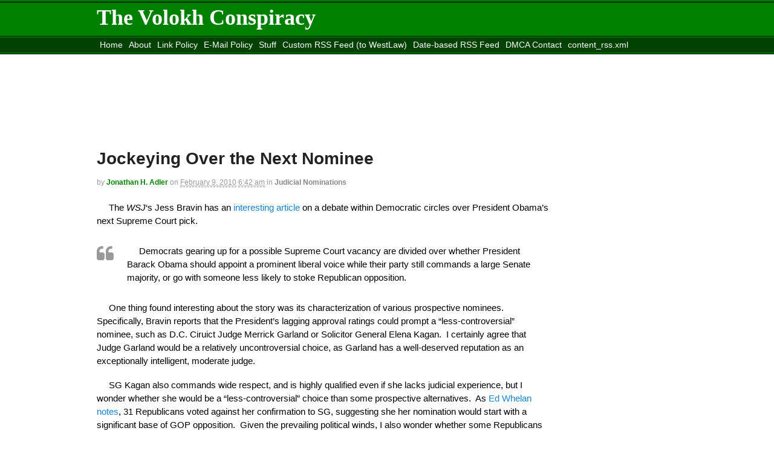

--- FILE ---
content_type: text/html; charset=utf-8
request_url: https://disqus.com/embed/comments/?base=default&f=thevolokhconspiracy&t_i=26525%20https%3A%2F%2Fvolokh.com%2F%3Fp%3D26525&t_u=https%3A%2F%2Fvolokh.com%2F2010%2F02%2F09%2Fjockeying-over-the-next-nominee%2F&t_e=Jockeying%20Over%20the%20Next%20Nominee&t_d=Jockeying%20Over%20the%20Next%20Nominee%20-%20The%20Volokh%20ConspiracyThe%20Volokh%20Conspiracy&t_t=Jockeying%20Over%20the%20Next%20Nominee&s_o=default
body_size: 14321
content:
<!DOCTYPE html>

<html lang="en" dir="ltr" class="not-supported type-">

<head>
    <title>Disqus Comments</title>

    
    <meta name="viewport" content="width=device-width, initial-scale=1, maximum-scale=1, user-scalable=no">
    <meta http-equiv="X-UA-Compatible" content="IE=edge"/>

    <style>
        .alert--warning {
            border-radius: 3px;
            padding: 10px 15px;
            margin-bottom: 10px;
            background-color: #FFE070;
            color: #A47703;
        }

        .alert--warning a,
        .alert--warning a:hover,
        .alert--warning strong {
            color: #A47703;
            font-weight: bold;
        }

        .alert--error p,
        .alert--warning p {
            margin-top: 5px;
            margin-bottom: 5px;
        }
        
        </style>
    
    <style>
        
        html, body {
            overflow-y: auto;
            height: 100%;
        }
        

        #error {
            display: none;
        }

        .clearfix:after {
            content: "";
            display: block;
            height: 0;
            clear: both;
            visibility: hidden;
        }

        
    </style>

</head>
<body>
    

    
    <div id="error" class="alert--error">
        <p>We were unable to load Disqus. If you are a moderator please see our <a href="https://docs.disqus.com/help/83/"> troubleshooting guide</a>. </p>
    </div>

    
    <script type="text/json" id="disqus-forumData">{"session":{"canModerate":false,"audienceSyncVerified":false,"canReply":true,"mustVerify":false,"recaptchaPublicKey":"6LfHFZceAAAAAIuuLSZamKv3WEAGGTgqB_E7G7f3","mustVerifyEmail":false},"forum":{"aetBannerConfirmation":null,"founder":"23881493","twitterName":"VolokhC","commentsLinkOne":"1 Comment","guidelines":null,"disableDisqusBrandingOnPolls":false,"commentsLinkZero":"No Comments","disableDisqusBranding":false,"id":"thevolokhconspiracy","createdAt":"2012-03-21T21:05:18.647516","category":"News","aetBannerEnabled":false,"aetBannerTitle":null,"raw_guidelines":null,"initialCommentCount":null,"votingType":null,"daysUnapproveNewUsers":null,"installCompleted":true,"moderatorBadgeText":"Conspirator","commentPolicyText":null,"aetEnabled":false,"channel":null,"sort":2,"description":"","organizationHasBadges":true,"newPolicy":true,"raw_description":"","customFont":null,"language":"en","adsReviewStatus":2,"commentsPlaceholderTextEmpty":null,"daysAlive":30,"forumCategory":{"date_added":"2016-01-28T01:54:31","id":7,"name":"News"},"linkColor":null,"colorScheme":"auto","pk":"1346982","commentsPlaceholderTextPopulated":null,"permissions":{},"commentPolicyLink":null,"aetBannerDescription":null,"favicon":{"permalink":"https://disqus.com/api/forums/favicons/thevolokhconspiracy.jpg","cache":"https://c.disquscdn.com/uploads/forums/134/6982/favicon.png"},"name":"The Volokh Conspiracy","commentsLinkMultiple":"{num} Comments","settings":{"threadRatingsEnabled":false,"adsDRNativeEnabled":false,"behindClickEnabled":false,"disable3rdPartyTrackers":false,"adsVideoEnabled":false,"adsProductVideoEnabled":false,"adsPositionBottomEnabled":false,"ssoRequired":false,"contextualAiPollsEnabled":false,"unapproveLinks":false,"adsPositionRecommendationsEnabled":false,"adsEnabled":false,"adsProductLinksThumbnailsEnabled":false,"hasCustomAvatar":false,"organicDiscoveryEnabled":false,"adsProductDisplayEnabled":false,"adsProductLinksEnabled":false,"audienceSyncEnabled":false,"threadReactionsEnabled":false,"linkAffiliationEnabled":false,"adsPositionAiPollsEnabled":false,"disableSocialShare":false,"adsPositionTopEnabled":false,"adsProductStoriesEnabled":false,"sidebarEnabled":false,"adultContent":false,"allowAnonVotes":false,"gifPickerEnabled":true,"mustVerify":true,"badgesEnabled":false,"mustVerifyEmail":true,"allowAnonPost":true,"unapproveNewUsersEnabled":false,"mediaembedEnabled":true,"aiPollsEnabled":false,"userIdentityDisabled":false,"adsPositionPollEnabled":false,"discoveryLocked":false,"validateAllPosts":false,"adsSettingsLocked":false,"isVIP":false,"adsPositionInthreadEnabled":false},"organizationId":1012165,"typeface":"sans-serif","url":"http://www.volokh.com/","daysThreadAlive":30,"avatar":{"small":{"permalink":"https://disqus.com/api/forums/avatars/thevolokhconspiracy.jpg?size=32","cache":"//a.disquscdn.com/1768293611/images/noavatar32.png"},"large":{"permalink":"https://disqus.com/api/forums/avatars/thevolokhconspiracy.jpg?size=92","cache":"//a.disquscdn.com/1768293611/images/noavatar92.png"}},"signedUrl":"http://disq.us/?url=http%3A%2F%2Fwww.volokh.com%2F&key=iFmJRZDtP-HeTIVH8_vKXw"}}</script>

    <div id="postCompatContainer"><div class="comment__wrapper"><div class="comment__name clearfix"><img class="comment__avatar" src="//a.disquscdn.com/1768293611/images/noavatar92.png" width="32" height="32" /><strong><a href="">Bill Price</a></strong> &bull; 15 years ago
        </div><div class="comment__content"><blockquote><em>SG Kagan also commands wide respect, and is highly qualified even if she lacks judicial experience, but I wonder whether she would be a “less-controversial” choice than some prospective alternatives.  As Ed Whelan notes, 31 Republicans voted against her confirmation to SG, suggesting she her nomination would start with a significant base of GOP opposition.</em></blockquote><p></p><p>I think Specter and Kyl (both on the Judiciary Committee) are on the record saying that SG was one thing, but they'd have big problems with Kagan for SCt.</p><p>Also, Wood must draw some advantage having gone to U Texas undergrad and law school, especially if Stevens leaves. People might shy away from the idea of <em>another</em> Harvard Justice (no offense to Harvard, of course).</p></div></div><div class="comment__wrapper"><div class="comment__name clearfix"><img class="comment__avatar" src="//a.disquscdn.com/1768293611/images/noavatar92.png" width="32" height="32" /><strong><a href="">rayspace</a></strong> &bull; 15 years ago
        </div><div class="comment__content"><p>There's more to confirmability than judicial philosophy.  As some of the comments note, any Obama nominee will be strongly opposed by an emboldened GOP.  It helps with their base and their fund-raising.  It will have nothing to do with the nominee's qualifications.</p><p>That being said, I think Obama will replace Stevens with Harold Koh.  It will be very difficult for the Republicans to oppose the first Asian-American nominee, especially with the 2012 elections coming up.  True, the Republicans will scream "international law," but the Democrats will keep intoning "Yale," and Koh will win.  Plus--and this is a matter of little consequence, but some--Koh is a Protestant, replacing the Protestant Stevens.</p><p>If Ginsburg leaves voluntarily (and I don't think she'll go until 2013, at the beginning of Obama's second term), Kagan will be the replacement.  Wood is 60 this year, and the Democratic base will have a fit if Obama doesn't appoint someone younger. If Kagan got 9 Republican votes for her nomination as SG, that means there are 9 Republican Senators who would have to explain to their constituencies why they felt she was qualified to argue in front of the Supreme Court, but not to sit on it.  Tough (but not impossible) argument to make.</p></div></div><div class="comment__wrapper"><div class="comment__name clearfix"><img class="comment__avatar" src="//a.disquscdn.com/1768293611/images/noavatar92.png" width="32" height="32" /><strong><a href="">Joe</a></strong> &bull; 15 years ago
        </div><div class="comment__content"><p>Wood seems like a good choice -- she's from Stevens' old circuit, has intellectual cred even among the conservative wunderkinds over there and has enough lib cred to satisfy that side.*  Her sex and appellate position, though the latter really is a deficit in some ways (heck, even Justice Thomas just said in a speech he wanted more diversity as in less appellate judges there) also helps.</p><p>An Obama insider (bad comparisons to Harriet Miers obligatory) like Kagan would be a harder call and why not leave her there when she barely would be at the job for a year?</p><p>Hey, I want someone like Pamela Karlan, but Woods will do in this environment, lol.</p><p>* Her conservative supporters will balance the criticism on that end and she will likely have some on the left (I have seen it already) who oppose her as not liberal enough. Overall, she seems like the sort of safe choice Obama would consider.</p></div></div><div class="comment__wrapper"><div class="comment__name clearfix"><img class="comment__avatar" src="//a.disquscdn.com/1768293611/images/noavatar92.png" width="32" height="32" /><strong><a href="">John Herbison</a></strong> &bull; 15 years ago
        </div><div class="comment__content"><p>There is no requirement that a member of the Supreme Court must be a member of the bar.  The nomination of Bill Clinton would be intriguing, if only to see which Republicans' heads would explode.</p></div></div><div class="comment__wrapper"><div class="comment__name clearfix"><img class="comment__avatar" src="//a.disquscdn.com/1768293611/images/noavatar92.png" width="32" height="32" /><strong><a href="">Laura(southernxyl)</a></strong> &bull; 15 years ago
        </div><div class="comment__content"><blockquote><br><br><strong><a href="http://disq.us/url?url=%23comment-748060%3AyJDhY83PBPoQReI9tlutafRQZZ0&amp;cuid=1346982" rel="nofollow noopener" target="_blank" title="#comment-748060">Manny Garcia</a></strong>: The obvious choice is Clinton... BILL Clinton. Not only would the former pres relish the opportunity to extend his legacy (shared trivia answer with Taft), it would keep him off the campaign trail in 2012.Also, Clinton is too likable and smooth-tongued to go down in flames during confirmation hearings.As a jurist, I imagine that we could expect the unexpected from Justice Clinton. He would probably end up more like a second Kennedy, joining majorities to carry the opinion in his name.All in all, far less dangerous than some other potential nominees... Bill would probably get my vote in the Senate.<br></blockquote><p></p><p>Because Bill was disbarred, this is not likely IMO.</p></div></div><div class="comment__wrapper"><div class="comment__name clearfix"><img class="comment__avatar" src="//a.disquscdn.com/1768293611/images/noavatar92.png" width="32" height="32" /><strong><a href="">ArthurKirkland</a></strong> &bull; 15 years ago
        </div><div class="comment__content"><blockquote><em>What’s up with the talk about Obama replacing Scalia? </em></blockquote><p></p><p>What's wrong with wishful thinking?  Republicans have had disproportionate seating at the Court for many years, and any president could do much worse than nominating former president Obama.</p></div></div><div class="comment__wrapper"><div class="comment__name clearfix"><img class="comment__avatar" src="//a.disquscdn.com/1768293611/images/noavatar92.png" width="32" height="32" /><strong><a href="">Laura Victoria</a></strong> &bull; 15 years ago
        </div><div class="comment__content"><p>Pam Karlen is definitely a lesbian, and though she doesn't announce same in every speech she has written and spoken openly about her partner of many years, an hispanic woman who works in corporate practice in the bay area and is also a childrens' book author.</p><p>She is also a baseball fanatic and expert.  Her Yale Law commencement address can be found online in audio format and is absolutely brilliant and hilarious.</p><p>I'm a conservative/libertarian, and I would support her wholeheartedly.  She would be one of the few who could keep up the pace with Scalia, and I think they'd both enjoy it.</p><p>I also think she could well disarm a lot of Republicans. I just don't want another statist, ex-DA type like Sotomayor who bends over backwards for the ridiculous doctrine of qualified immunity.</p><p>BTW: What's up with the talk about Obama replacing Scalia?  Is this assuming he gets a second term?</p></div></div><div class="comment__wrapper"><div class="comment__name clearfix"><img class="comment__avatar" src="//a.disquscdn.com/1768293611/images/noavatar92.png" width="32" height="32" /><strong><a href="">Manny Garcia</a></strong> &bull; 15 years ago
        </div><div class="comment__content"><p>The obvious choice is Clinton... BILL Clinton. Not only would the former pres relish the opportunity to extend his legacy (shared trivia answer with Taft), it would keep him off the campaign trail in 2012.</p><p>Also, Clinton is too likable and smooth-tongued to go down in flames during confirmation hearings.</p><p>As a jurist, I imagine that we could expect the unexpected from Justice Clinton. He would probably end up more like a second Kennedy, joining majorities to carry the opinion in his name.</p><p>All in all, far less dangerous than some other potential nominees... Bill would probably get my vote in the Senate.</p></div></div><div class="comment__wrapper"><div class="comment__name clearfix"><img class="comment__avatar" src="//a.disquscdn.com/1768293611/images/noavatar92.png" width="32" height="32" /><strong><a href="">Sandy MacHoots</a></strong> &bull; 15 years ago
        </div><div class="comment__content"><p>On the main question, the Supreme Court is a political job and the primary qualification for the job is the judge's politics.  I thus disagree with the main post; if the Supreme Court is going to make political decisions, our Senators are obligated to do their best to make sure that they do what they can to make sure they get congenial judges.</p><p>The Republicans were on the ropes when Sotomayor was named, and in any event it's extremely unlikely that Obama would have appointed anyone who would be more acceptable to the right.  (I was pleasantly surprised he didn't go with someone worse.)  So the opposition was half-hearted.  Now the Republicans are back on their feet, and it's hard to see that they'd have any reason not to filibuster any leftist.  What harm would it do?</p></div></div><div class="comment__wrapper"><div class="comment__name clearfix"><img class="comment__avatar" src="//a.disquscdn.com/1768293611/images/noavatar92.png" width="32" height="32" /><strong><a href="">Sandy MacHoots</a></strong> &bull; 15 years ago
        </div><div class="comment__content"><blockquote><br><strong><a href="http://disq.us/url?url=%23comment-747807%3ARBecS7NaY1QF0vKRuqv_BjdyLe8&amp;cuid=1346982" rel="nofollow noopener" target="_blank" title="#comment-747807">Simon Dodd</a></strong>: I’d love to see how your lay justice would cope with, say, Global Crossing v. Metrophone, or U.S. v. Santos,<br></blockquote><p><br>I don't know.  Two of the current FCC commissioners aren't lawyers, and I expect they'd be at least as good at figuring out what their own regulations meant in <em>Global Crossing</em> as nine assorted lawyers.  As for <em>Santos</em>, any criminal law that can't be understood by a criminal of ordinary intelligence ought to be invalid.  Do we really need to be a lawyer to understand the difference between "proceeds" and "receipts" and "profits"?  And if we do, why should criminal punishment of non-lawyers depend on the distinctions?</p><p>I think a lay person on the court would be terrific.  It's too easy for lawyers to get caught up in the angels-on-the-head-of-a-pin questions and fail to see the larger picture.  Not that it will ever happen, of course.  But any time the law of the land gets so complicated that an ordinary intelligent person can't understand it, it's gotten way too complex.</p></div></div><div class="comment__wrapper"><div class="comment__name clearfix"><img class="comment__avatar" src="//a.disquscdn.com/1768293611/images/noavatar92.png" width="32" height="32" /><strong><a href="">egd</a></strong> &bull; 15 years ago
        </div><div class="comment__content"><p>I would actually expect Republicans to put up token resistance, but avoid a full-on filibuster of the President's nominees.  Ginsburg and Stevens, the likely retirees, are already quite liberal, and the Court is now a little right of center.  Republicans should realize that Obama is going to appoint a liberal justice anyway, so they shouldn't hold out for a conservative.</p><p>Maybe the Republican senators should put together a list of suggested liberal justices for the President from the ranks of the appellate courts.  That would avoid a political clash where a winner would be hard to predict.</p><p>That's assuming that the President is willing to accept suggestions from Republicans, something he's been hard pressed to do thus far.</p></div></div><div class="comment__wrapper"><div class="comment__name clearfix"><img class="comment__avatar" src="//a.disquscdn.com/1768293611/images/noavatar92.png" width="32" height="32" /><strong><a href="">Nunzio</a></strong> &bull; 15 years ago
        </div><div class="comment__content"><p>This is why the BCS system needs to be scrapped in favor of a national playoff system.</p><p>We could have Kagan v. Garland square off and the winner face the winner of Wood v. Granholm.  The Senate would be duty bound to confirm the champion the next justice.</p></div></div><div class="comment__wrapper"><div class="comment__name clearfix"><img class="comment__avatar" src="//a.disquscdn.com/1768293611/images/noavatar92.png" width="32" height="32" /><strong><a href="">David Welker</a></strong> &bull; 15 years ago
        </div><div class="comment__content"><blockquote>But what do I know, I’m just a midwestern academic who’s old-fashioned enough to believe the Senate should be relatively deferential to a President’s judicial picks.</blockquote><p></p><p>Indeed. What do you know.</p><p><em>[Apparently enough to keep you coming back to read and comment.  ;-) ]</em></p></div></div><div class="comment__wrapper"><div class="comment__name clearfix"><img class="comment__avatar" src="//a.disquscdn.com/1768293611/images/noavatar92.png" width="32" height="32" /><strong><a href="">JRL</a></strong> &bull; 15 years ago
        </div><div class="comment__content"><blockquote>I certainly agree that Judge Garland would be a relatively uncontroversial choice, as Garland has a well-deserved reputation as an exceptionally intelligent, <strong>moderate judge</strong>.</blockquote><p></p><p>What exactly is a "moderate judge," and why would anybody want one?</p></div></div><div class="comment__wrapper"><div class="comment__name clearfix"><img class="comment__avatar" src="//a.disquscdn.com/1768293611/images/noavatar92.png" width="32" height="32" /><strong><a href="">Simon Dodd</a></strong> &bull; 15 years ago
        </div><div class="comment__content"><p>Oops—poor proofreading on my part in that last comment. I tried to make a midair course correction to make the comment more polite; please consider the word "ignorance" in that first sentence struck.</p></div></div><div class="comment__wrapper"><div class="comment__name clearfix"><img class="comment__avatar" src="//a.disquscdn.com/1768293611/images/noavatar92.png" width="32" height="32" /><strong><a href="">Simon Dodd</a></strong> &bull; 15 years ago
        </div><div class="comment__content"><blockquote><br><br><strong><a href="http://disq.us/url?url=%23comment-747795%3AZ2OWVavND855w-RerZTEkmSuoG8&amp;cuid=1346982" rel="nofollow noopener" target="_blank" title="#comment-747795">geokstr</a></strong>: Lawyers seem to think it is their birthright or something to have a lock on all judicial nominations. I’d love to see a non-lawyer get a nomination to SCOTUS.<br></blockquote><p> I don't see how that suggestion squares with the faintest awareness ignorance of what the Supreme Court spends its time doing. I'd love to see how your lay justice would cope with, say, <i>Global Crossing v. Metrophone</i>, or <i>U.S. v. Santos</i>, or the "pondcrete" case a few terms back (the caption escapes me). The Supreme Court is a lawyer's job for the simple and sufficient reason that it is a <i>court</i>.</p></div></div><div class="comment__wrapper"><div class="comment__name clearfix"><img class="comment__avatar" src="//a.disquscdn.com/1768293611/images/noavatar92.png" width="32" height="32" /><strong><a href="">U.Va. Grad</a></strong> &bull; 15 years ago
        </div><div class="comment__content"><blockquote><br><br><strong><a href="http://disq.us/url?url=%23comment-747800%3AsLV4ve9QDpxMeQsp4o-XkDfGv8M&amp;cuid=1346982" rel="nofollow noopener" target="_blank" title="#comment-747800">Beldar</a></strong>: If it were Clinton, wouldn’t that be the first time we’ve had a SCOTUS Justice who’d flunked a major bar exam? (Yale Law graduate Clinton flunked the D.C. bar, as she admitted in her autobiography, but she did pass the ... wait for it ... Arkansas bar.)That someone’s failed a bar exam doesn’t necessarily mean he or she is stupid or a bad lawyer. And I don’t think Clinton is stupid. I’ve seen little to indicate that she was a particularly good lawyer, however, and <i>absolutely nothing</i> to indicate that she’s remotely qualified to be a good judge. Harriet Miers’ qualifications for the SCOTUS <i>vastly</i> exceeded Hillary Clinton’s, unless you think that experience which has nothing whatsoever to do with the practice of law (e.g., being First Lady) is a serious qualification.<br></blockquote><p></p><p>If we're going to have people who failed the bar, I'd much rather have Kathleen Sullivan than Hillary Clinton.</p></div></div><div class="comment__wrapper"><div class="comment__name clearfix"><img class="comment__avatar" src="https://c.disquscdn.com/uploads/users/79/7538/avatar92.jpg?1758666336" width="32" height="32" /><strong><a href="">Bill Dyer (aka Beldar)</a></strong> &bull; 15 years ago
        </div><div class="comment__content"><p>If it were Clinton, wouldn't that be the first time we've had a SCOTUS Justice who'd flunked a major bar exam?  (Yale Law graduate Clinton flunked the D.C. bar, as she admitted in her autobiography, but she did pass the ... wait for it ... Arkansas bar.)</p><p>That someone's failed a bar exam doesn't necessarily mean he or she is stupid or a bad lawyer.  And I don't think Clinton is stupid.  I've seen little to indicate that she was a particularly good lawyer, however, and <i>absolutely nothing</i> to indicate that she's remotely qualified to be a good judge.  Harriet Miers' qualifications for the SCOTUS <i>vastly</i> exceeded Hillary Clinton's, unless you think that experience which has nothing whatsoever to do with the practice of law (e.g., being First Lady) is a serious qualification.</p></div></div><div class="comment__wrapper"><div class="comment__name clearfix"><img class="comment__avatar" src="//a.disquscdn.com/1768293611/images/noavatar92.png" width="32" height="32" /><strong><a href="">geokstr</a></strong> &bull; 15 years ago
        </div><div class="comment__content"><p>Lawyers seem to think it is their birthright or something to have a lock on all judicial nominations. I'd love to see a non-lawyer get a nomination to SCOTUS.</p></div></div><div class="comment__wrapper"><div class="comment__name clearfix"><img class="comment__avatar" src="//a.disquscdn.com/1768293611/images/noavatar92.png" width="32" height="32" /><strong><a href="">Simon Dodd</a></strong> &bull; 15 years ago
        </div><div class="comment__content"><blockquote><br><br><strong><a href="http://disq.us/url?url=%23comment-747664%3Ar4QNINd8Z2EWC9B5joGKwlfimc4&amp;cuid=1346982" rel="nofollow noopener" target="_blank" title="#comment-747664">orca</a></strong>: <br>Keep telling yourself that.<br>I think the Republicans are saving their tantrum for when Obama names Scalia’s replacement.<br><br></blockquote><p><i>Successor</i>. Scalia's <i>successor</i>.</p></div></div><div class="comment__wrapper"><div class="comment__name clearfix"><img class="comment__avatar" src="//a.disquscdn.com/1768293611/images/noavatar92.png" width="32" height="32" /><strong><a href="">Simon Dodd</a></strong> &bull; 15 years ago
        </div><div class="comment__content"><blockquote><br><br><strong><a href="http://disq.us/url?url=%23comment-747549%3AoJ-m_wQXR6AHRpMTj-Q8DTggK5c&amp;cuid=1346982" rel="nofollow noopener" target="_blank" title="#comment-747549">Adam B.</a></strong>: It’s not that judicial experience is a negative as much as that having legislative, political or academic experience is a different positive which the Court needs.</blockquote><p><i>Why</i>?</p><p></p><blockquote>Look at the Court which decided Brown v Board, for instance.</blockquote><p> In citing <i>Brown</i> as an example of why diversity is a "positive which the court needs," your point is presumably that more diversity produces better decisions. Alright, then let's look also at the court which decided <i>Plessy</i>: what were their backgrounds? Fuller and White were politicians (the latter a U.S. Senator, even), Shiras and Harlan were lawyers (the latter briefly a prosecutor), Brown—who wrote the damned thing—was a district court judge, and Peckham, Gray, and Field were state supreme Court justices. Of the entire court, only Brewer was a federal appellate judge before his appointment to the Supreme Court. Some good "diversity" did there!</p></div></div><div class="comment__wrapper"><div class="comment__name clearfix"><img class="comment__avatar" src="//a.disquscdn.com/1768293611/images/noavatar92.png" width="32" height="32" /><strong><a href="">geokstr</a></strong> &bull; 15 years ago
        </div><div class="comment__content"><blockquote>orca says:<br><blockquote>geokstr: That’s his overall approval rating, probably influenced by whether people think he’s cool, and telegenic, and has nice pecs and is a good TP reader. </blockquote>Keep telling yourself that.</blockquote><p><br>Why, thank you, I'll be happy to do so.</p><p>And I'd love for you to keep telling yourself that his personal approval rating means that the public's opinion of how he's handling, you know, like the actual major issues and stuff means nothing. Also from the Gallup Poll, which shows that his job approval ratings on all the serious issues are way down in the tank:<br><a href="http://disq.us/url?url=http%3A%2F%2Fwww.gallup.com%2Fpoll%2F125678%2FObama-Approval-Economy-Down-Foreign-Affairs-Up.aspx%3AqThYT7pu3-pCHpqzkiasVntv798&amp;cuid=1346982" rel="nofollow noopener" target="_blank" title="http://www.gallup.com/poll/125678/Obama-Approval-Economy-Down-Foreign-Affairs-Up.aspx">2/8/10 Gallup</a></p></div></div><div class="comment__wrapper"><div class="comment__name clearfix"><img class="comment__avatar" src="//a.disquscdn.com/1768293611/images/noavatar92.png" width="32" height="32" /><strong><a href="">Cato The Elder</a></strong> &bull; 15 years ago
        </div><div class="comment__content"><blockquote><br><br><strong><a href="http://disq.us/url?url=%23comment-747696%3ADhEhA4lkadZ2WB3kpNzjBNBOy68&amp;cuid=1346982" rel="nofollow noopener" target="_blank" title="#comment-747696">yankee</a></strong>: I dream of Associate Justice Reinhardt<br></blockquote><p><br>Are you saying this first part in jest? I can't tell.</p></div></div><div class="comment__wrapper"><div class="comment__name clearfix"><img class="comment__avatar" src="//a.disquscdn.com/1768293611/images/noavatar92.png" width="32" height="32" /><strong><a href="">Cato The Elder</a></strong> &bull; 15 years ago
        </div><div class="comment__content"><blockquote><br><br><strong><a href="http://disq.us/url?url=%23comment-747646%3ADbNN5FNgzxAzSaeO6LS3bjxbq8k&amp;cuid=1346982" rel="nofollow noopener" target="_blank" title="#comment-747646">Mark Field</a></strong>: Axelsrod identified 4 components which made the tit-for-tat strategy successful. <a href="http://disq.us/url?url=http%3A%2F%2Fen.wikipedia.org%2Fwiki%2FTit_for_tat%3A4ILEZFITVDU8eLfMCTXmC8iyJwc&amp;cuid=1346982" rel="nofollow noopener" target="_blank" title="http://en.wikipedia.org/wiki/Tit_for_tat">One of them was forgiveness</a>:1. Unless provoked, the agent will always cooperate2. If provoked, the agent will retaliate3. The agent is quick to forgive4. The agent must have a good chance of competing against the opponent more than once.<br></blockquote><p><br>The key is punishment!  There are better strategies (ex: Win-Stay, Lose-Shift), but you must ALWAYS punish defection, or risk being exploited (GTFT cooperative populations can be wholly "invaded" and taken over by defectors). That's the reason humans and the multitude of known social species have evolved such robust cheater-detection systems. And there is no contention in my mind that the Democrats haven't yet been punished for their bad behavior on judicial nominations.  Prof. Adler is one of the good guys, but I'm glad the Republican Party has chosen not to go the way of the dodo.</p></div></div><div class="comment__wrapper"><div class="comment__name clearfix"><img class="comment__avatar" src="//a.disquscdn.com/1768293611/images/noavatar92.png" width="32" height="32" /><strong><a href="">Dave N.</a></strong> &bull; 15 years ago
        </div><div class="comment__content"><blockquote>I dream of Associate Justice Reinhardt.</blockquote><p>The thought of that will give me nightmares for a week.</p><p>Reinhardt makes Bork look mainstream. Hell, Reinhardt makes ANY of the other names bandied about as a possible pick look like a right-wing ideologue</p></div></div><div class="comment__wrapper"><div class="comment__name clearfix"><img class="comment__avatar" src="//a.disquscdn.com/1768293611/images/noavatar92.png" width="32" height="32" /><strong><a href="">yankee</a></strong> &bull; 15 years ago
        </div><div class="comment__content"><blockquote><br><br><strong><a href="http://disq.us/url?url=%23comment-747695%3A1pkxyUP0C1_E_ZCzO3lL_hEIEG0&amp;cuid=1346982" rel="nofollow noopener" target="_blank" title="#comment-747695">Ed</a></strong>: I can’t remember why, but I’d been under the impression Kagan was openly gay, which would seem like a lighting rod for controversy. Perhaps I’m mistaken?<br></blockquote><p></p><p>I find a lot of Google hits saying she's "known" to be gay, or that "everybody knows" she's gay, but I find no indication that she's openly gay (though the closet door may be made of glass).  It's not clear what the basis for what "everybody knows" is either, other than that she's single and childless.</p></div></div><div class="comment__wrapper"><div class="comment__name clearfix"><img class="comment__avatar" src="//a.disquscdn.com/1768293611/images/noavatar92.png" width="32" height="32" /><strong><a href="">yankee</a></strong> &bull; 15 years ago
        </div><div class="comment__content"><blockquote><br><br><strong><a href="http://disq.us/url?url=%23comment-747651%3AerVbyYRGdHUPBsXmi0syrUHwOzw&amp;cuid=1346982" rel="nofollow noopener" target="_blank" title="#comment-747651">SuperSkeptic</a></strong>: thirdeblue, a very liberal white male might make the perfect trojan horse. I put the odds at above 0% chance.<br></blockquote><p></p><p>I dream of Associate Justice Reinhardt, but I think the "trojan horse" strategy might backfire.</p></div></div><div class="comment__wrapper"><div class="comment__name clearfix"><img class="comment__avatar" src="//a.disquscdn.com/1768293611/images/noavatar92.png" width="32" height="32" /><strong><a href="">Ed</a></strong> &bull; 15 years ago
        </div><div class="comment__content"><p>I can't remember why, but I'd been under the impression Kagan was openly gay, which would seem like a lighting rod for controversy.  Perhaps I'm mistaken?</p></div></div><div class="comment__wrapper"><div class="comment__name clearfix"><img class="comment__avatar" src="//a.disquscdn.com/1768293611/images/noavatar92.png" width="32" height="32" /><strong><a href="">thirdeblue</a></strong> &bull; 15 years ago
        </div><div class="comment__content"><p>Orca,</p><p>Republicans made some token noise about Sotomayor, but in the end she received 68 votes?</p><p>Exactly.  If Obama gets to replace Scalia, it won't matter how even-tempered, middle-of-the-road Obama's pick might be...it'll bring out ALL the long knives.</p></div></div><div class="comment__wrapper"><div class="comment__name clearfix"><img class="comment__avatar" src="//a.disquscdn.com/1768293611/images/noavatar92.png" width="32" height="32" /><strong><a href="">orca</a></strong> &bull; 15 years ago
        </div><div class="comment__content"><blockquote><br><br><strong><a href="http://disq.us/url?url=%23comment-747638%3AtGuyphRGHfHunUGDXyPqJurFa0I&amp;cuid=1346982" rel="nofollow noopener" target="_blank" title="#comment-747638">geokstr</a></strong>: That’s his overall approval rating, probably influenced by whether people think he’s cool, and telegenic, and has nice pecs and is a good TP reader.<br></blockquote><p></p><p>Keep telling yourself that.</p><p></p><blockquote><br><br><strong><a href="http://disq.us/url?url=%23comment-747648%3Azc_z_GAJEp_I7m7SjkF4IgUykjY&amp;cuid=1346982" rel="nofollow noopener" target="_blank" title="#comment-747648">thirdeblue</a></strong>: <br>White Male = GOP can throw a hissy fit with no blowback.<br>Minority (black, Hispanic, woman, Asian, Indian, whatever): GOP steps carefully.<br>Double Minority: GOP is kneecapped.<br>There is about a 0% chance that Obama will nominate a white male for Supreme Court.<br><br></blockquote><p></p><p>I think the Republicans are saving their tantrum for when Obama names Scalia's replacement.</p></div></div><div class="comment__wrapper"><div class="comment__name clearfix"><img class="comment__avatar" src="//a.disquscdn.com/1768293611/images/noavatar92.png" width="32" height="32" /><strong><a href="">Steve</a></strong> &bull; 15 years ago
        </div><div class="comment__content"><p><i>Double Minority: GOP is kneecapped.</i></p><p>Yeah, we saw how the GOP totally had to pull their punches with the last nominee!</p><p>I hope Judge Wood is the next nominee.  She is excellent, and since she's white people will be able to admit she's smart instead of suggesting she's some dumbass affirmative action pick.</p></div></div><div class="comment__wrapper"><div class="comment__name clearfix"><img class="comment__avatar" src="//a.disquscdn.com/1768293611/images/noavatar92.png" width="32" height="32" /><strong><a href="">SuperSkeptic</a></strong> &bull; 15 years ago
        </div><div class="comment__content"><p>thirdeblue, a very liberal white male might make the perfect trojan horse.  I put the odds at above 0% chance.</p></div></div><div class="comment__wrapper"><div class="comment__name clearfix"><img class="comment__avatar" src="//a.disquscdn.com/1768293611/images/noavatar92.png" width="32" height="32" /><strong><a href="">thirdeblue</a></strong> &bull; 15 years ago
        </div><div class="comment__content"><p>White Male = GOP can throw a hissy fit with no blowback.</p><p>Minority (black, Hispanic, woman, Asian, Indian, whatever): GOP steps carefully.</p><p>Double Minority: GOP is kneecapped.</p><p>There is about a 0% chance that Obama will nominate a white male for Supreme Court.  Are there any qualified black, single-mothers out there?  Maybe part Asian or something for good measure?</p></div></div><div class="comment__wrapper"><div class="comment__name clearfix"><img class="comment__avatar" src="//a.disquscdn.com/1768293611/images/noavatar92.png" width="32" height="32" /><strong><a href="">geokstr</a></strong> &bull; 15 years ago
        </div><div class="comment__content"><blockquote>orca says:<br>Gallup has Obama’s approval rating at 51% today, exactly where it was 6 months ago.</blockquote><p><br>That's his overall approval rating, probably influenced by whether people think he's cool, and telegenic, and has nice pecs and is a good TP reader.</p><p>However, giant majorities think the actual positions he's pushing on such minor issues as health care, the economy, and the deficit and how he's doing it pretty much suck.</p></div></div><div class="comment__wrapper"><div class="comment__name clearfix"><img class="comment__avatar" src="//a.disquscdn.com/1768293611/images/noavatar92.png" width="32" height="32" /><strong><a href="">ShelbyC</a></strong> &bull; 15 years ago
        </div><div class="comment__content"><blockquote><br><br><strong><a href="http://disq.us/url?url=%23comment-747627%3AFqhabY2KHoOe3TzO4pdq1Ewyzzo&amp;cuid=1346982" rel="nofollow noopener" target="_blank" title="#comment-747627">byomtov</a></strong>: Without refernce to judicial nominations, could people quit throwing this allegation around. “Tit-for-tat” is a specific successful strategy in repeated Prisoners’ Dilemma games. Battles over judicial nominations don’t fit the model.<br></blockquote><p></p><p>It's a specific strategy in any iterative non-zero sum game.  judicial nominations seem to fix exactly that model, no?</p></div></div><div class="comment__wrapper"><div class="comment__name clearfix"><img class="comment__avatar" src="//a.disquscdn.com/1768293611/images/noavatar92.png" width="32" height="32" /><strong><a href="">byomtov</a></strong> &bull; 15 years ago
        </div><div class="comment__content"><p><i>I can’t imagine why this would be a suitable moment to abandon tit-for-tat, which is the mathematically optimal strategy anyway.</i></p><p>Without refernce to judicial nominations, could people quit throwing this allegation around. "Tit-for-tat" is a specific successful strategy in repeated Prisoners' Dilemma games. Battles over judicial nominations don't fit the model.</p></div></div><div class="comment__wrapper"><div class="comment__name clearfix"><img class="comment__avatar" src="//a.disquscdn.com/1768293611/images/noavatar92.png" width="32" height="32" /><strong><a href="">CJColucci</a></strong> &bull; 15 years ago
        </div><div class="comment__content"><p><em>her nomination would start with a significant base of GOP opposition</em></p><p>   Making allowances for gender, this statement applies to any potential Obama nominee.</p></div></div><div class="comment__wrapper"><div class="comment__name clearfix"><img class="comment__avatar" src="//a.disquscdn.com/1768293611/images/noavatar92.png" width="32" height="32" /><strong><a href="">uh_clem</a></strong> &bull; 15 years ago
        </div><div class="comment__content"><p>I don't know that the GOP will actually <em>fillibuster</em> the nominee(s), but you can bet that they'll throw a class A hissy fit no matter who Obama nominates.  Just the fact that Obama is fer' him or her is enough to make a sizable faction agin'.</p><p>That's just the way it works today.</p><p>So, I don't see much mileage in Obama trying to pick an easily confirmed consensus choice.  Such an animal doesn't exist.</p></div></div><div class="comment__wrapper"><div class="comment__name clearfix"><img class="comment__avatar" src="//a.disquscdn.com/1768293611/images/noavatar92.png" width="32" height="32" /><strong><a href="">Acquisitions Committee</a></strong> &bull; 15 years ago
        </div><div class="comment__content"><blockquote><br><br><strong><a href="http://disq.us/url?url=%23comment-747554%3A2SVbVZSLxzx591J_FD_QU_rVlWw&amp;cuid=1346982" rel="nofollow noopener" target="_blank" title="#comment-747554">wm13</a></strong>: That’s like believing that the Due Process Clause doesn’t impose the restrictions of the Bill of Rights on the states, or that the “negative Commerce Clause” doesn’t restrict states’ ability to regulate interstate commerce. <br></blockquote><p></p><p>But you have to believe those things to post here, don't you?</p></div></div><div class="comment__wrapper"><div class="comment__name clearfix"><img class="comment__avatar" src="//a.disquscdn.com/1768293611/images/noavatar92.png" width="32" height="32" /><strong><a href="">ruuffles</a></strong> &bull; 15 years ago
        </div><div class="comment__content"><blockquote>I question the assumption that the President would *want* an easy confirmation in a midterm year, as opposed to a controversial pick (which might fail) in order to rally the base. Paging Professor Karlan!</blockquote><p>To provide a contrast, Reagan chose a controversial pick <em>after </em>loosing the 1986 midterms and the Senate.</p></div></div><div class="comment__wrapper"><div class="comment__name clearfix"><img class="comment__avatar" src="//a.disquscdn.com/1768293611/images/noavatar92.png" width="32" height="32" /><strong><a href="">lgm</a></strong> &bull; 15 years ago
        </div><div class="comment__content"><p>My guess is that Republicans will filibuster any candidate to the left of Scalia.  Now that they have proven that they have party discipline, why not use it?</p><p>Another possibility is that Republicans will ask for "balance", balancing liberal and conservative picks.  Given that the retirees are "liberal", that also would move the court farther to the right.</p></div></div><div class="comment__wrapper"><div class="comment__name clearfix"><img class="comment__avatar" src="//a.disquscdn.com/1768293611/images/noavatar92.png" width="32" height="32" /><strong><a href="">wm13</a></strong> &bull; 15 years ago
        </div><div class="comment__content"><blockquote>"[I believe that] the Senate should be relatively deferential to a President’s judicial picks."</blockquote><p></p><p>But the Senate isn't deferential to the President's picks.  That's like believing that the Due Process Clause doesn't impose the restrictions of the Bill of Rights on the states, or that the "negative Commerce Clause" doesn't restrict states' ability to regulate interstate commerce.  Many intelligent people once argued strenuously for those positions, but history has gone the other way, and doesn't appear inclined to retrace its steps.</p><p>Our current President was a prime offender when he was a senator, so I can't imagine why this would be a suitable moment to abandon tit-for-tat, which is the mathematically optimal strategy anyway.</p></div></div><div class="comment__wrapper"><div class="comment__name clearfix"><img class="comment__avatar" src="//a.disquscdn.com/1768293611/images/noavatar92.png" width="32" height="32" /><strong><a href="">Adam B.</a></strong> &bull; 15 years ago
        </div><div class="comment__content"><p>It's not that judicial experience is a negative as much as that having legislative, political or academic experience is a different positive which the Court needs.  Look at the Court which decided Brown v Board, for instance.</p><p>I question the assumption that the President would *want* an easy confirmation in a midterm year, as opposed to a controversial pick (which might fail) in order to rally the base.  Paging Professor Karlan!</p></div></div><div class="comment__wrapper"><div class="comment__name clearfix"><img class="comment__avatar" src="//a.disquscdn.com/1768293611/images/noavatar92.png" width="32" height="32" /><strong><a href="">B.D.</a></strong> &bull; 15 years ago
        </div><div class="comment__content"><p>Hillary is too old.</p></div></div><div class="comment__wrapper"><div class="comment__name clearfix"><img class="comment__avatar" src="//a.disquscdn.com/1768293611/images/noavatar92.png" width="32" height="32" /><strong><a href="">Dave N.</a></strong> &bull; 15 years ago
        </div><div class="comment__content"><blockquote><br><br><strong><a href="http://disq.us/url?url=%23comment-747500%3A9sg7NMbB3jFizmxwo4mGL7hPbSU&amp;cuid=1346982" rel="nofollow noopener" target="_blank" title="#comment-747500">Eric Rasmusen</a></strong>: I’d like to see someone who wasn’t an appellate judge get appointed. SG Kagan has that in her favor.<br></blockquote><p>Eric, I have heard this from others. While I agree that judicial experience isn't a requirement for a SC justice (Chief Justice Rehnquist had none when he became an Associate Justice), I am not clear as to why judicial experience should be considered a negative.</p></div></div><div class="comment__wrapper"><div class="comment__name clearfix"><img class="comment__avatar" src="//a.disquscdn.com/1768293611/images/noavatar92.png" width="32" height="32" /><strong><a href="">orca</a></strong> &bull; 15 years ago
        </div><div class="comment__content"><p><em>Specifically, Bravin reports that the President’s lagging approval ratings could prompt a “less-controversial” nominee...</em></p><p>Gallup has Obama's approval rating at 51% today, exactly where it was 6 months ago.</p></div></div><div class="comment__wrapper"><div class="comment__name clearfix"><img class="comment__avatar" src="//a.disquscdn.com/1768293611/images/noavatar92.png" width="32" height="32" /><strong><a href="">Per Son</a></strong> &bull; 15 years ago
        </div><div class="comment__content"><p>Dems should push whoever they want, and follow Bush's attitude with SCOTUS nominations (with a smaller majority).  They probably; however, will shrink from any fight.</p><p>That being said, I'd be very happy with Garland.</p></div></div><div class="comment__wrapper"><div class="comment__name clearfix"><img class="comment__avatar" src="//a.disquscdn.com/1768293611/images/noavatar92.png" width="32" height="32" /><strong><a href="">Eric Rasmusen</a></strong> &bull; 15 years ago
        </div><div class="comment__content"><p>I'd like to see someone who wasn't an appellate judge get appointed. SG Kagan has that in her favor.</p></div></div><div class="comment__wrapper"><div class="comment__name clearfix"><img class="comment__avatar" src="//a.disquscdn.com/1768293611/images/noavatar92.png" width="32" height="32" /><strong><a href="">Prosecutorial Indiscretion</a></strong> &bull; 15 years ago
        </div><div class="comment__content"><p><em>Good observations about Judge Wood–and don’t forget the Covington &amp; Burling connection. Kagan would be problematic given what some allege as her politicization of the SG’s office (not exactly an earmark of a “judicial temperament”–particularly for someone with no judicial experience).</em></p><p>I've heard quiet rumblings to this effect from time to time, but never specific allegations (us grunts don't tend to move in those rarefied circles) - what exactly are people talking about?  My impression of General Kagan has been that she's liberal but not crazy, that she thinks like a lawyer and not like an ideologue, and that she's got the brains and temperament to be an outstanding justice.</p><p>Judges Wood and Garland would also make outstanding choices, and I'mcomforted that these appear to be the three leading names at the moment.  I'd rather be hearing names like Colloton, Brown, and Sutton, granted, but given the circumstances - a Democratic President with 59 Democrats in the Senate - I would have expected a much less appealing list.</p></div></div><div class="comment__wrapper"><div class="comment__name clearfix"><img class="comment__avatar" src="//a.disquscdn.com/1768293611/images/noavatar92.png" width="32" height="32" /><strong><a href="">ruuffles</a></strong> &bull; 15 years ago
        </div><div class="comment__content"><blockquote>Specifically, Bravin reports that the President’s lagging approval ratings could prompt a “less-controversial” nominee, such as D.C. Ciruict Judge Merrick Garland or Solicitor General Elena Kagan.  I certainly agree that Judge Garland would be a relatively uncontroversial choice, as Garland has a well-deserved reputation as an exceptionally intelligent, moderate judge.</blockquote><p>If the political climate renders only Garland "uncontroversial" to replace Stevens or Ginsburg, then who would Obama have to pick in the (unlikely) event a conservative leaves? He would have to avert both a republican filibuster and a Harriet Miers-esque reaction from his own party.</p></div></div></div>


    <div id="fixed-content"></div>

    
        <script type="text/javascript">
          var embedv2assets = window.document.createElement('script');
          embedv2assets.src = 'https://c.disquscdn.com/embedv2/latest/embedv2.js';
          embedv2assets.async = true;

          window.document.body.appendChild(embedv2assets);
        </script>
    



    
</body>
</html>


--- FILE ---
content_type: text/html; charset=utf-8
request_url: https://www.google.com/recaptcha/api2/aframe
body_size: 266
content:
<!DOCTYPE HTML><html><head><meta http-equiv="content-type" content="text/html; charset=UTF-8"></head><body><script nonce="PAyL24VHFvcInWmQ_gZ1CA">/** Anti-fraud and anti-abuse applications only. See google.com/recaptcha */ try{var clients={'sodar':'https://pagead2.googlesyndication.com/pagead/sodar?'};window.addEventListener("message",function(a){try{if(a.source===window.parent){var b=JSON.parse(a.data);var c=clients[b['id']];if(c){var d=document.createElement('img');d.src=c+b['params']+'&rc='+(localStorage.getItem("rc::a")?sessionStorage.getItem("rc::b"):"");window.document.body.appendChild(d);sessionStorage.setItem("rc::e",parseInt(sessionStorage.getItem("rc::e")||0)+1);localStorage.setItem("rc::h",'1769090952004');}}}catch(b){}});window.parent.postMessage("_grecaptcha_ready", "*");}catch(b){}</script></body></html>